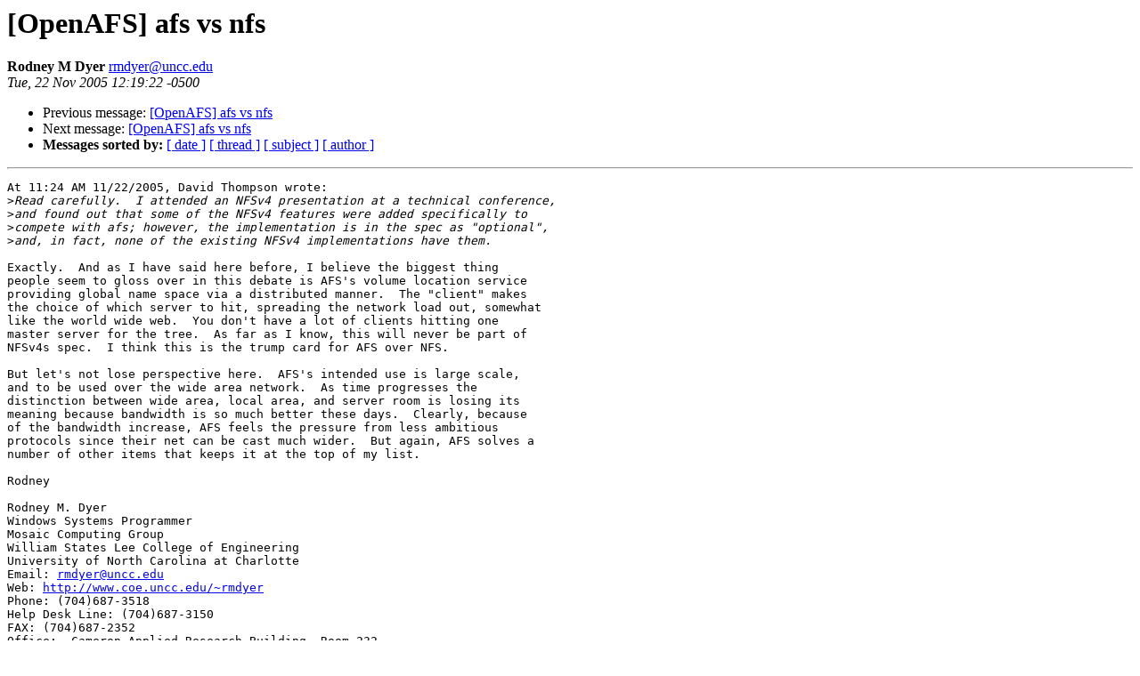

--- FILE ---
content_type: text/html
request_url: https://lists.openafs.org/pipermail/openafs-info/2005-November/020287.html
body_size: 3469
content:
<!DOCTYPE HTML PUBLIC "-//W3C//DTD HTML 3.2//EN">
<HTML>
 <HEAD>
   <TITLE> [OpenAFS] afs vs nfs
   </TITLE>
   <LINK REL="Index" HREF="index.html" >
   <LINK REL="made" HREF="mailto:rmdyer%40uncc.edu">
   <META NAME="robots" CONTENT="index,nofollow">
   
   <LINK REL="Previous"  HREF="020285.html">
   <LINK REL="Next"  HREF="020283.html">
 </HEAD>
 <BODY BGCOLOR="#ffffff">
   <H1>[OpenAFS] afs vs nfs
   </H1>
    <B>Rodney M Dyer
    </B> 
    <A HREF="mailto:rmdyer%40uncc.edu"
       TITLE="[OpenAFS] afs vs nfs">rmdyer@uncc.edu
       </A><BR>
    <I>Tue, 22 Nov 2005 12:19:22 -0500</I>
    <P><UL>
        <LI> Previous message: <A HREF="020285.html">[OpenAFS] afs vs nfs
</A></li>
        <LI> Next message: <A HREF="020283.html">[OpenAFS] afs vs nfs
</A></li>
         <LI> <B>Messages sorted by:</B> 
              <a href="date.html#20287">[ date ]</a>
              <a href="thread.html#20287">[ thread ]</a>
              <a href="subject.html#20287">[ subject ]</a>
              <a href="author.html#20287">[ author ]</a>
         </LI>
       </UL>
    <HR>  
<!--beginarticle-->
<PRE>At 11:24 AM 11/22/2005, David Thompson wrote:
&gt;<i>Read carefully.  I attended an NFSv4 presentation at a technical conference,
</I>&gt;<i>and found out that some of the NFSv4 features were added specifically to
</I>&gt;<i>compete with afs; however, the implementation is in the spec as &quot;optional&quot;,
</I>&gt;<i>and, in fact, none of the existing NFSv4 implementations have them.
</I>
Exactly.  And as I have said here before, I believe the biggest thing 
people seem to gloss over in this debate is AFS's volume location service 
providing global name space via a distributed manner.  The &quot;client&quot; makes 
the choice of which server to hit, spreading the network load out, somewhat 
like the world wide web.  You don't have a lot of clients hitting one 
master server for the tree.  As far as I know, this will never be part of 
NFSv4s spec.  I think this is the trump card for AFS over NFS.

But let's not lose perspective here.  AFS's intended use is large scale, 
and to be used over the wide area network.  As time progresses the 
distinction between wide area, local area, and server room is losing its 
meaning because bandwidth is so much better these days.  Clearly, because 
of the bandwidth increase, AFS feels the pressure from less ambitious 
protocols since their net can be cast much wider.  But again, AFS solves a 
number of other items that keeps it at the top of my list.

Rodney

Rodney M. Dyer
Windows Systems Programmer
Mosaic Computing Group
William States Lee College of Engineering
University of North Carolina at Charlotte
Email: <A HREF="mailto:rmdyer@uncc.edu">rmdyer@uncc.edu</A>
Web: <A HREF="http://www.coe.uncc.edu/~rmdyer">http://www.coe.uncc.edu/~rmdyer</A>
Phone: (704)687-3518
Help Desk Line: (704)687-3150
FAX: (704)687-2352
Office:  Cameron Applied Research Building, Room 232


</PRE>
<!--endarticle-->
    <HR>
    <P><UL>
        <!--threads-->
	<LI> Previous message: <A HREF="020285.html">[OpenAFS] afs vs nfs
</A></li>
	<LI> Next message: <A HREF="020283.html">[OpenAFS] afs vs nfs
</A></li>
         <LI> <B>Messages sorted by:</B> 
              <a href="date.html#20287">[ date ]</a>
              <a href="thread.html#20287">[ thread ]</a>
              <a href="subject.html#20287">[ subject ]</a>
              <a href="author.html#20287">[ author ]</a>
         </LI>
       </UL>
</body></html>
